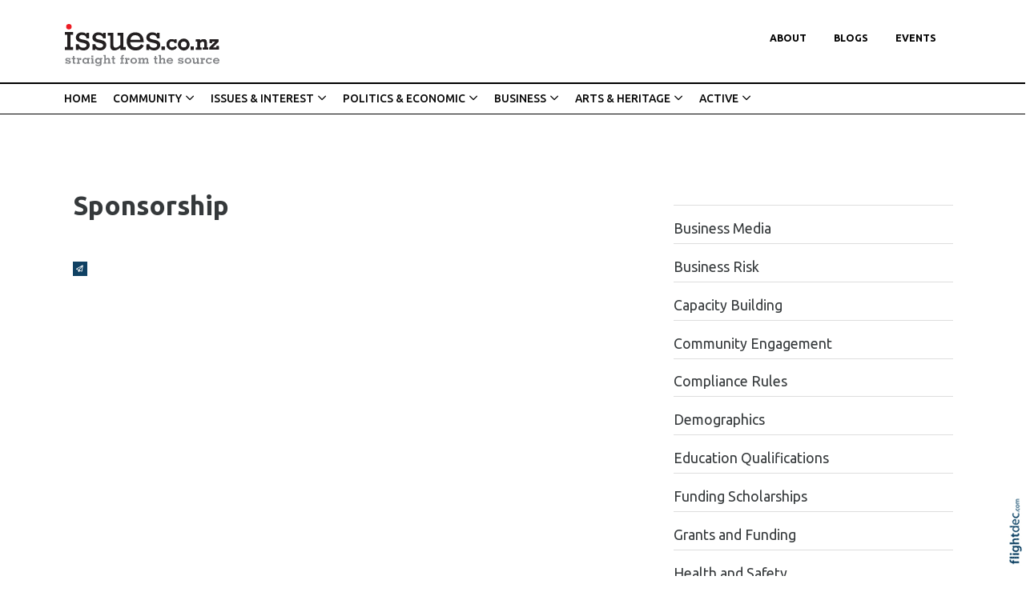

--- FILE ---
content_type: text/html; charset=UTF-8
request_url: https://issues.co.nz/Technology%20Science%20Sponsorship?src=mod-toc
body_size: 77976
content:
<!DOCTYPE html>
<html lang="en-NZ" >
<head prefix="og: http://ogp.me/ns# dcterms: http://purl.org/dc/terms/#">
    <meta charset="utf-8">
    
    <meta name="generator" content="Flightdec V2.5.0 - https://flightdec.com" />    <meta name="author" content="Flightdec" />
    <meta property="dcterms:publisher" content="Flightdec" />

	<meta name="viewport" content="width=device-width, initial-scale=1" />  <!-- make responsive -->
	<meta http-equiv="X-UA-Compatible" content="IE=edge" />  <!-- IE Compatibility modes  - use latest rendering-->

	<!-- CACHE ~ host:"issues.co.nz URI:cache/issues.co.nz/technology%20science%20sponsorship//technology%20science%20sponsorship?src=mod-toc
 Timed: 2026-01-12 20:43:57 until 2026-02-12 09:43:57 -->
<!-- secure -->
<!-- CACHE Generated in: 0.4098 seconds. -->
<!-- CACHE Loaded in [-PAGE-LOADED-]-->
                            <!-- PAGE Generated in 0.1498-->
            <!-- load flightdec js lib -->
        <script data-cookie-consent="functionality" nonce="a9dfa517d2c7588ec5e883bbc4fcb352dcfc8fd6a11cbd25cb061a2eaaaae8ac" src="/js/ver1765930663/functionsV2.js"></script>
        <script nonce="a9dfa517d2c7588ec5e883bbc4fcb352dcfc8fd6a11cbd25cb061a2eaaaae8ac" cookie-consent="strictly-necessary"> 
                                 var CDNS = {}
                    function fd_load_cdns(el) 
                    {
                        var count = parseInt(el.getAttribute("data-cdn-count"));
                        var cdn = el.getAttribute("data-cdn");
                        var s_type = el.getAttribute("data-type");

                        console.log("Failed to load:", s_type);
                        console.log("Attempting fallback for:", cdn);

                        if (CDNS[cdn] && CDNS[cdn][count]) 
                        {
                            var existingScript = document.querySelector(`[data-cdn="${cdn}"]`);

                            if (!existingScript) 
                            {
                                var newEl = document.createElement(el.tagName);
                                newEl.setAttribute(s_type, CDNS[cdn][count]);
                                newEl.setAttribute("data-cdn", cdn);
                                newEl.setAttribute("data-cdn-count", count + 1);
                                newEl.onerror = function() { fd_load_cdns(newEl); };
                                document.head.appendChild(newEl);
                                console.log("Loaded fallback:", CDNS[cdn][count]);
                            }
                            else 
                            {
                                console.log(`Script ${cdn} is already loaded.`);
                            }
                        }
                        else 
                        {
                            console.error("No more fallbacks available for", cdn);
                        }
                    }

                /* Load available alternative CDNs */ 
                                    CDNS.bootstrap_css = ["https://cdn.jsdelivr.net/npm/bootstrap@5.2.0/dist/css/bootstrap.min.css",];/* Load available alternative CDNs */ 
                                    CDNS.jquery = ["https://cdnjs.cloudflare.com/ajax/libs/jquery/3.7.1/jquery.min.js", "//cdn.jsdelivr.net/npm/jquery@3.7.1/dist/jquery.min.js",];/* Load available alternative CDNs */ 
                                    CDNS.modernizr = ["https://cdnjs.cloudflare.com/ajax/libs/modernizr/2.8.3/modernizr.js",];
 
                                </script>
<link href="https://cdnjs.cloudflare.com/ajax/libs/twitter-bootstrap/5.2.0/css/bootstrap.min.css" type="text/css" rel="stylesheet" nonce="a9dfa517d2c7588ec5e883bbc4fcb352dcfc8fd6a11cbd25cb061a2eaaaae8ac"  onerror="fd_load_cdns(this);" data-cdn="bootstrap_css" data-cdn-count="0" data-type="href"  />
<link href="//cdn.fld.nz/css/fontawesome/pro 6.4.2/css/all.min.css" type="text/css" rel="stylesheet" nonce="a9dfa517d2c7588ec5e883bbc4fcb352dcfc8fd6a11cbd25cb061a2eaaaae8ac"  onerror="fd_load_cdns(this);" data-cdn="fontawesome" data-cdn-count="0" data-type="href"  />
<link href="//cdn.fld.nz/js/jqueryui-custom/css/custom-theme/jquery-ui-1.13.0.custom.min.css" type="text/css" rel="stylesheet" nonce="a9dfa517d2c7588ec5e883bbc4fcb352dcfc8fd6a11cbd25cb061a2eaaaae8ac"  onerror="fd_load_cdns(this);" data-cdn="jqueryui_css" data-cdn-count="0" data-type="href"  />
<script nonce="a9dfa517d2c7588ec5e883bbc4fcb352dcfc8fd6a11cbd25cb061a2eaaaae8ac" id="script_jquery" src="https://ajax.googleapis.com/ajax/libs/jquery/3.7.1/jquery.min.js" cookie-consent="strictly-necessary"  onerror="fd_load_cdns(this);" data-cdn="jquery" data-cdn-count="0" data-type="src" ></script>
<script nonce="a9dfa517d2c7588ec5e883bbc4fcb352dcfc8fd6a11cbd25cb061a2eaaaae8ac" id="script_popper" src="https://cdnjs.cloudflare.com/ajax/libs/popper.js/2.11.8/umd/popper.min.js" cookie-consent="strictly-necessary"  onerror="fd_load_cdns(this);" data-cdn="popper" data-cdn-count="0" data-type="src" ></script>
<script nonce="a9dfa517d2c7588ec5e883bbc4fcb352dcfc8fd6a11cbd25cb061a2eaaaae8ac" id="script_modernizr" src="https://ajax.aspnetcdn.com/ajax/modernizr/modernizr-2.8.3.js" cookie-consent="strictly-necessary"  onerror="fd_load_cdns(this);" data-cdn="modernizr" data-cdn-count="0" data-type="src" ></script>
<script nonce="a9dfa517d2c7588ec5e883bbc4fcb352dcfc8fd6a11cbd25cb061a2eaaaae8ac" id="script_jqueryui" src="//cdn.fld.nz/js/jqueryui-custom/js/jquery-ui-1.13.0.custom.min.js" cookie-consent="strictly-necessary"  onerror="fd_load_cdns(this);" data-cdn="jqueryui" data-cdn-count="0" data-type="src" ></script>
<script nonce="a9dfa517d2c7588ec5e883bbc4fcb352dcfc8fd6a11cbd25cb061a2eaaaae8ac" cookie-consent="strictly-necessary">
                                    scriptEl = document.getElementById("script_jqueryui");
                                    
                                    if (scriptEl) 
                                    {
                                        var hookName = "jqueryui_fd_hook";

                                        /* Check if the function exists BEFORE adding it  */
                                        if (typeof window[hookName] === "function") 
                                        {
                                            if (!window.FD_LOADED_LIBS.hasOwnProperty("jqueryui"))  
                                            {
                                                window.FD_LOADED_LIBS["jQuery.ui"] = { hook: hookName, retries: 0 };
                                            }
                                        }
                                        else
                                            console.info(`no ${hookName} hook function yet?`) ;
                                            
                                        /*   Attach event listener if the script hasnt already been processed  */
                                        if (!scriptEl.hasAttribute("data-loaded")) 
                                        {
                                            document.addEventListener("DOMContentLoaded", function() 
                                                {
                                                    fd_check_and_fire("jqueryui", "jQuery.ui");
                                                });
                                            scriptEl.setAttribute("data-loaded", "true"); /* Prevent duplicate event attachment  */
                                        }
                                        else 
                                        {
                                            fd_check_and_fire("jqueryui", "jQuery.ui"); /* Call manually if script is already there  */
                                        }
                                    }
                                    
                                </script>        
        <!-- using NONCE -->
        <script data-cookie-consent="functionality" nonce="a9dfa517d2c7588ec5e883bbc4fcb352dcfc8fd6a11cbd25cb061a2eaaaae8ac">
            //<![CDATA[
            //
            /* 
            * add a listener event that can be fired from the build_cdns function
            * it will search for  functions named based on the CDN library that was loaded +  _fd_hook
            */
            document.addEventListener("DOMContentLoaded", function() 
                    {
                        var fatalPanel = document.querySelector(".fd-error-fatal")
                        if (fatalPanel && fatalPanel.offsetParent === null) 
                        {
                            document.body.appendChild(fatalPanel);
                            fatalPanel.style.position = "fixed";
                            fatalPanel.style.top = "20px";
                            fatalPanel.style.left = "20px";
                            fatalPanel.style.zIndex = "99999";
                        }
                    });

                window.fd_fire_event = function (key, retry = 0, test_lib = '')
                {
                    // Dynamically construct the function name based on the key
                    var eventFunctionName = key + '_fd_hook';

                    console.log("Checking if "+ eventFunctionName);
                    console.log(typeof window[eventFunctionName]);


                    // Check if the test library variable exists in the global scope
                    if (test_lib && typeof window[test_lib] === 'undefined')
                    {
                        console.log(`Test library "${test_lib}" not found for key: ${key}. Retrying...`);

                        // Retry after a short delay
                        setTimeout(() => 
                        {
                            fd_fire_event(key, retry, test_lib);
                        }, 300); // Adjust the retry delay as needed

                        return;
                    }

                    // Check if the hook function exists in the global scope
                    if (typeof window[eventFunctionName] === 'function')
                    {
                        console.log(`Executing event function: ${eventFunctionName}`);

                        // Call the function
                        window[eventFunctionName]();
                    }
                    else if (retry)
                    {
                        console.log(`Event function not found for key: ${key}. Retrying...`);

                        // Retry the check after a short delay
                        setTimeout(() => 
                        {
                            fd_fire_event(key, retry, test_lib);
                        }, 300); // Adjust the retry delay as needed
                    }
                }

    
            // The fallbacks if needed
             
            //]]>
        </script>
    
           
        <!-- Google Tag Manager -->
        <script data-cookie-consent="tracking" nonce="a9dfa517d2c7588ec5e883bbc4fcb352dcfc8fd6a11cbd25cb061a2eaaaae8ac">
                (function(w,d,s,l,i)
                {
                    w[l]=w[l]||[];w[l].push( { 'gtm.start': new Date().getTime(),event:'gtm.js' } );
                    var f=d.getElementsByTagName(s)[0],
                    j=d.createElement(s),dl=l!='dataLayer'?'&l='+l:'';
                    j.async=true;j.src='https://www.googletagmanager.com/gtm.js?id='+i+dl;
                    f.parentNode.insertBefore(j,f);
                })
                (window,document,'script','dataLayer','GTM-K92CLN9');
        </script>
        <!-- End Google Tag Manager -->
            
        <!--  global - All sites - Analytics  -->
        <script async src="https://www.googletagmanager.com/gtag/js?id=G-2FXRR14WBJ"  data-cookie-consent="tracking"></script>
        <script data-cookie-consent="tracking" nonce="a9dfa517d2c7588ec5e883bbc4fcb352dcfc8fd6a11cbd25cb061a2eaaaae8ac">
            /* GA trackers */
            window.dataLayer = window.dataLayer || [];
            function gtag(){dataLayer.push(arguments);}
            gtag('js', new Date());
            
            
            var o_tracker = new Object;
            o_tracker.trackers = new Object;
                        
            gtag( "config", "G-2FXRR14WBJ" );  //GLOBAL TRACKER 
            o_tracker.trackers.t1 =  "G-2FXRR14WBJ"; 
            
            			o_tracker.trackers.t2 =  "UA-912966-53"; 
			gtag("config", "UA-912966-53" );  // New page tracker2

			o_tracker.trackers.t3 =  "G-0RHRZ64F19"; 
			gtag("config", "G-0RHRZ64F19" );  // New page tracker3

			o_tracker.length = 3;
        </script>
             <!-- General site styles for Flightdec -->
    <link href="//cdn.fld.nz/css/compiled/ver1762820531/flightdec-site-styles-rem.css" type="text/css"  rel="stylesheet" />

                <title>Sponsorship</title>

			<meta property="og:site_name" content="Issues" />
            
            <meta property="og:title" content="Sponsorship" />
            <meta property="dcterms:title" content="Sponsorship" />
			
            <link rel="canonical" href="https://issues.co.nz/technology%20science%20sponsorship" />
            <meta property="og:url" content="https://issues.co.nz/technology%20science%20sponsorship" />
			
			            <meta name="keywords" content="sponsorship" />
            <meta name="description" content="Sponsorship..." />
			
            <meta property="dcterms:description" content="Sponsorship..." />
            
            <meta property="og:description" content="Sponsorship..." />
            
			 <meta name="dcterms.created" content="2015-12-10T12:16:00+13:00" />
 <meta name="dcterms.modified" content="2016-03-01T10:57:30+13:00" />
<!-- Modified: Tue, 01 Mar 2016 10:57:30 NZST -->
<!-- created: Thu, 10 Dec 2015 12:16:00 NZST  -->

<link rel="icon" href="/uploads/sites/issues/theme/images/ver1605154436/favicon.ico" sizes="32x32" /> <!-- normal .. -->
    <!-- For iPhone 6 Plus with @3× display: -->
                            <link rel="apple-touch-icon-precomposed" sizes="180x180" href="/uploads/sites/issues/theme//images/ver1605143958/apple-touch-icon-180x180-precomposed.png">
    <!-- For iPad with @2× display running iOS ≥ 7: -->
                            <link rel="apple-touch-icon-precomposed" sizes="152x152" href="/uploads/sites/issues/theme//images/ver1605143958/apple-touch-icon-152x152-precomposed.png">
    <!-- For iPad with @2× display running iOS ≤ 6: -->
                            <link rel="apple-touch-icon-precomposed" sizes="144x144" href="/uploads/sites/issues/theme//images/ver1605143958/apple-touch-icon-144x144-precomposed.png">
    <!-- For iPhone with @2× display running iOS ≥ 7: -->
                            <link rel="apple-touch-icon-precomposed" sizes="120x120"  href="/uploads/sites/issues/theme//images/ver1605143958/apple-touch-icon-120x120-precomposed.png">
    <!-- For iPhone with @2× display running iOS ≤ 6: -->
                            <link rel="apple-touch-icon-precomposed" sizes="114x114"  href="/uploads/sites/issues/theme//images/ver1605143958/apple-touch-icon-114x114-precomposed.png">
    <!-- For the iPad mini and the first- and second-generation iPad (@1× display) on iOS ≥ 7: -->
                            <link rel="apple-touch-icon-precomposed" sizes="76x76"  href="/uploads/sites/issues/theme//images/ver1605143958/apple-touch-icon-76x76-precomposed.png">
    <!-- For the iPad mini and the first- and second-generation iPad (@1× display) on iOS ≤ 6: -->
                           <link rel="apple-touch-icon-precomposed" sizes="72x72" href="/uploads/sites/issues/theme//images/ver1605143958/apple-touch-icon-72x72-precomposed.png">
    <!-- For non-Retina iPhone, iPod Touch, and Android 2.1+ devices: -->
                           <link rel="apple-touch-icon-precomposed" href="/uploads/sites/issues/theme//images/ver1605143958/apple-touch-icon-precomposed.png"><!-- 57×57px -->
<!-- Theme Details 2col-011-p.top-s.off-vfull
alias: batten
version: 2.3
designed by: flightdec.com (yvonne ward)
coded by: flightdec.com (logan hendra)
date: 10/05/2012
bootstrap: middle - 8 (750px), right 4(360px)
description: expansive panoramic top banner space ideal for a wide graphic or image.
absence of left menu allows a wide main page area but a horizontal menu limits the space available for buttons.
right column can vary on each page to show a page menu, to have lists, and/or to use as a promotional space.
 --><!-- font sizer normal, small, large --><link rel="stylesheet" type="text/css" title="font normal" media="screen" href="/uploads/sites/issues/theme/css/ver1605143957/aa.css" />
<link rel="alternate stylesheet" type="text/css" title="font smaller" media="screen" href="/uploads/sites/issues/theme/css/ver1605143957/a.css" />
<link rel="alternate stylesheet" type="text/css" title="font larger" media="screen" href="/uploads/sites/issues/theme/css/ver1605143957/aaa.css" />
<!-- style sheets for theme sites, Flightdecs --><link rel="stylesheet" type="text/css" href="/uploads/sites/issues/theme/css/ver1605143958/print.css" media="print" />
<!-- Sites general style sheet --><link rel="stylesheet" type="text/css"  media="screen" href="/uploads/sites/issues/theme/css/ver1605143958/styles.css" />
<!-- Sites general colours style sheet --><link rel="stylesheet" type="text/css" media="screen" href="/uploads/sites/issues/theme-color/ver1543438254/styles.css" />
<!-- Flightdecs general responsive style sheet and default print styles --><link rel="stylesheet" type="text/css" href="//cdn.fld.nz/css/flightdec/ver1726516292/responsive.css" media="screen">            
        <link rel="stylesheet" type="text/css" href="//cdn.fld.nz/css/flightdec/ver1763165924/print.css" media="print">

        <!-- Flightdecs module styles sheet and any injected for page -->
        <style data-cookie-consent="strictly-necessary" nonce="a9dfa517d2c7588ec5e883bbc4fcb352dcfc8fd6a11cbd25cb061a2eaaaae8ac">
            /* attach module styles table_of_contents *//*
    Document   : styles
    Created on : 31/05/2012, 4:49:53 PM
    Author     : Logan
    Description:
        Purpose of the stylesheet follows.
*/

.mod-toc-date {  font-size:0.9em; padding-top:1em; }
.modules-holder .mod-toc-date { float:right; }

.mod-toc-desc {}

.modules-holder .mod-toc-title  { float:right; }

.mod-content-item { border-top:1px solid #dedede;}

.mod-toc-rh .mod-toc-title { float:none; }
.mod-toc-rh .mod-content-item { font-size:0.9em; }

.toc-image { width:100px; float:left; margin-right:10px; }        </style>
        
                        <style nonce="a9dfa517d2c7588ec5e883bbc4fcb352dcfc8fd6a11cbd25cb061a2eaaaae8ac">
                    <!--
                    /*
    Document   : responsive.css
    Created on : Aug 29, 2013, 12:34:18 PM
    Author     : Logan
    Description: Create generic responsive styles for cross site purposes
*/


img.bordered { border:1px solid black; }
.small { line-height: 1em; font-size:0.9em; }

.pad-left { padding-left:10px; }
.pad-right { padding-right:10px;}
.pad-top { padding-top:10px; }
.pad-bottom { padding-bottom:10px; }
.pad-all { padding:10px; }

.img-fluid {}
.img-responsive {}
.iframe-responsive {}
.video-responsive {}
.col-xs-12 {}
.hidden-xs {}
.hidden-sm {}
.hidden-md {}
.hidden-lg {}
.visible-xs {}
.visible-sm {}
.visible-md {}
.visible-lg {}

/*ignore icons */
a.ignore-icon { }

                            /********** modules styles ***********/
                            /* attach module styles table_of_contents *//*
    Document   : styles
    Created on : 31/05/2012, 4:49:53 PM
    Author     : Logan
    Description:
        Purpose of the stylesheet follows.
*/

.mod-toc-date {  font-size:0.9em; padding-top:1em; }
.modules-holder .mod-toc-date { float:right; }

.mod-toc-desc {}

.modules-holder .mod-toc-title  { float:right; }

.mod-content-item { border-top:1px solid #dedede;}

.mod-toc-rh .mod-toc-title { float:none; }
.mod-toc-rh .mod-content-item { font-size:0.9em; }

.toc-image { width:100px; float:left; margin-right:10px; }
                            /*********** custom site styles *********/
                                        -->
                         </style> 
                         <style nonce="a9dfa517d2c7588ec5e883bbc4fcb352dcfc8fd6a11cbd25cb061a2eaaaae8ac" >
                         #tinymce { background-color: #fff; }
.ui-widget-overlay {     background-color: #fff;     }
body { background-color:#fff; font-family: 'Ubuntu', sans-serif; }
header .container { background-color: transparent; }
header.top-header  {background-color: #fff; padding-top: 30px; }

.navbar { padding: 0rem;  }
nav .container { padding-left: 0px; }
.primary-menu .menu, .primary-menu .menu a,  .primary-menu .menu a  { background-image: none; background-color:#fff; }
.primary-menu, .small-hidden-menu ul li, .menu li li a  
{ background-image: none;  margin-left: 0px; margin-right: 0px; background-color: #fff; text-transform:uppercase;  font-weight: 700;}
.primary-menu-item ul a, .primary-menu-item ul a:visited,  .primary-menu-item ul a:hover,  .primary-menu-item ul a.active { color:#000; }
.primary-menu-item ul {   position: absolute;     z-index: 999;     padding-left: 10px;     background-color:#fff; }
  .primary-menu,  .menu li li a  { color:#000; background-color: transparent; text-transform:uppercase;  margin: 0px;}
    .primary-menu a, .primary-menu a:visited { color:#000; background-image: none; padding-left: 17px; padding-right: 17px; font-size: 0.8em;}
    .menu a:hover,  .menu a.active { color:#aa1a1a; background-image: none; }

.secondary-menu { margin: 0px 0px; background-image: none; border-top: 2px solid #000;     border-bottom: 1px solid #000; font-size: 0.9em;}
.secondary-menu a, .secondary-menu a:hover, .secondary-menu a:active  { background-image: none; font-weight: 500;}


/* Child menus */
.primary-menu-item ul a { font-weight: 500; }
.primary-menu-item ul a:hover, .primary-menu-item ul a.active { color:#aa1a1a; }
.secondary-menu ul ul { background-color: #fff; padding-left: 15px;}
.menu li li {    float: none; }
.menu li li a  { font-weight: 500; padding: 9px 10px 9px 0px; }
.primary-menu-item ul {  position: absolute;  z-index: 999; }
.menu li > a:after {  font-family: "Font Awesome 5 Pro"; content: " \f107"; } 
.menu li > a:only-child:after { content: ''; }

.primary-menu .menu li li a, #footer ul.menu .details-slide .primary-menu-item { border-bottom: solid 0px #fff; background-color: #fff;  color:#000;}
.menu .details-slide.opened {   background-color: #fff; border: 1px solid #cecdcd;}
.menu .details-slide.opened ul.details-slide {   margin-left: 100px; width: max-content;}
.secondary-menu ul ul li { padding-left: 0px;     font-size: 0.9em; }

/*mobile menu hamburger*/
a.open-menu.details-opener.xs-opener { color: #000; padding: 10px 10px 7px 10px; }
a.open-menu.details-opener.xs-opener:hover { color: #a53c46;  }
.fa-bars:before { font-size: 1.8rem; }
.small-hidden-menu .xs-opener {border: none; background-color: #fff;    margin-top: 30px; margin-right: 20px; padding: 10px;    }

/*mobile menu*/
.small-hidden-menu .details-slide.menu { background-color: transparent; right: 10px; left: unset; width: 60%;  margin-top: 130px; }
.small-hidden-menu .details-slide.opened {     border-bottom: 1px #cecdcd solid; }
.small-hidden-menu ul li { background-color: #fff;  text-align: left;  }
.small-hidden-menu ul li > a:after  { display: none; }
.small-hidden-menu  li { line-height: 1em; }

#main-content {  background-color: #fff;    background-image: none;}
#middle-panel { margin-bottom: 30px;    margin-top: 30px; }
   @media screen and (max-width: 600px) { #middle-panel  {  margin-bottom: 10px; }}
#right-panel  {  margin-bottom: 30px; }
   @media screen and (max-width: 600px) { #right-panel  {  margin-top: 10px; }}
#content-top { padding-right: 25px;    padding-left: 25px; margin-top: 50px; width:100%; }
#content-extra img, #content-bottom  img { width:100%; }
@media screen and (max-width: 600px) {  #content-top, #content-bottom {  padding-left: 15px; padding-right: 15px; }}

#textpanel { border-right-style:solid; border-width:1px; border-color:#979797; }

p { color: #272525; font-size: 1.1em; line-height: 1.8; margin-bottom: 1.5rem; }
ul li, ol li  { color: #272525; font-size: 1.1em; line-height: 1.4;  margin-bottom: 0.7em; }
.intro { font-size: 1.3em; margin-top: 1em; margin-bottom: 1em; }
.box ol, .box ul { margin: 6px 10px 0 10px;     padding-left: 20px; }

h1 { font-size:2.4em; color:#35393b; font-weight:700; margin-bottom:0.5em; line-height: 1.4;}
h1 a, h1 a:visited { color:#35393b; }
h2 { font-size:1.7em; color:#000; font-weight:500; margin-bottom:0.5em; padding-top:0.8em; line-height: 1.4;} 
h2 a, h2 a:visited { color:#000; }
h3 { font-size:1.5em; color:#35393b; font-weight:700; margin-bottom:0.4em; line-height: 1.5;}
h3 a, h3 a:visited { color:#35393b; }
h4 { font-size:1.4em; color:#35393b; font-weight:500; margin-bottom:0.4em;     padding-top: 1.2rem; line-height: 1.35;}
h4 a, h4 a:visited { color:#35393b; }
h5 { font-size:1.2em; color:#000; font-weight:700; margin-bottom:0.6em; line-height: 1.4;}
h5 a, h5 a:visited { color:#000; }
h6 { font-size:1.1em; color:#000; font-weight:500; margin-bottom:0.4em; margin-top: 0.8em; line-height: 1.4;}
h6 a, h6 a:visited { color:#000; }

a:hover, h1 a:hover, h2 a:hover,  h3 a:hover,  h4 a:hover,  h5 a:hover,  h6 a:hover, strong a:hover { text-decoration:none; color:#0381cc; }

.top-header a img { padding-bottom:20px; }
.top-header a img:hover { opacity: 1; }
a img:hover { opacity: 0.7; filter: alpha(opacity=70); }

a { color: #296cb3; text-decoration:none; }
legend { font-size:1.2em; color: #036476; background-color:transparent;}
dt label { color: #4b5d61; }
.small { font-size: 1em; line-height: 140%;}
.highlight { color:#F00; }
strong {color: inherit;}
a strong, a strong:visited { color: #428bca; }
a strong:hover { color: #0a8de9; }

/*INDEX*/
.content-header {     margin-bottom: 10px; }
.broadcast-module-name { margin-top: 0px; }
article a { text-decoration:none; }
article a p, #fd-content-broadcast p { line-height: 1.9;     font-size: 1.05rem;}
article h3, .content-header h4 { letter-spacing: -0.025rem; }
.signature-image {     margin-top: 5px; width:100px; }
.read-more:hover { color:#296cb3;}
.mod-index-divider { padding-bottom: 15px;}

/*Signup FORM*/
 .form-inline .form-control    {margin-bottom: 5px; }
  @media (max-width: 768px) { form.form-inline .btn.green {    margin-top: 0px;     margin-left: 13px;}}
  @media (max-width: 768px) { #mod-form.form-inline.prevent-enabled fieldset {        margin-bottom: 0px;}}


/*CLASESS*/
.background { color: #fff; padding: 0px 13px 5px 13px; background-color: #000;  text-align: center; display:block; margin-top: 0em; margin-bottom: 0em; line-height: 1;}
.background a, .background a:visited   { color: #fff; text-decoration:none;}
.background a:hover  { color:#d9dada; }

.grey-rule { border-bottom: 2px solid #aaaea7; padding: 10px 0px; margin-bottom: 20px;  }
.grey-rule a, .grey-rule a:visited   { text-decoration:none; }
.grey-rule a:hover { color:#0392eb; text-decoration:none;}
.background.grey-rule { margin-bottom: 0px; }

.caption { line-height:1.4; font-size:0.9em; }
.paddingnone { padding-bottom: 0px; margin-bottom: 0px; margin-top: 0px; padding-top: 0px; }
blockquote {      font-weight: 700;     font-size: 1.7rem;     margin: 0.5em 0 1.5em 0;     padding-left: 20px;     border-left: 4px solid #ed1d24; }
blockquote p {  font-size:1.7rem; }

.button1 { color: #01447f; font-weight: 800; font-size:1.8em; letter-spacing: 0.15em; text-transform:uppercase; line-height: 130%; border-bottom: 1px solid #000; padding-bottom: 0px; margin-bottom: 0px; font-family: 'open sans', sans-serif; text-align: center;}
.button1 a, .button1 a:visited   { text-decoration:none; }
.button1 a:hover { color:#0392eb; text-decoration:none;}

.button2 { color: #aa1a1a; font-weight: 700; font-size:1.3em; letter-spacing: 0.15em; text-transform:uppercase; line-height: 130%;border-bottom: 1px solid #000; padding-bottom: 0px; margin-bottom: 0px; font-family: 'open sans', sans-serif; text-align: center;}
.button2 a, .button2 a:visited   { text-decoration:none; }
.button2 a:hover { color:#0392eb; text-decoration:none;}

.button3 { font-weight: 600; font-size:1.2em; letter-spacing: 0.02em;  line-height: 130%; margin-bottom: 20px; font-family: 'open sans', sans-serif; text-align: center; border-top: 1px solid #000; border-bottom: 1px solid #000; background-color: #e0eaec; padding: 5px; width: 100%; display:block; }
.button3 a, .button3 a:visited   { text-decoration:none; }
.button3 a:hover { color:#0392eb; text-decoration:none;}

.buttonsub { font-weight: 600; font-size:1.2em; letter-spacing: 0.02em;  line-height: 130%; margin-bottom: 20px; font-family: 'open sans', sans-serif; text-align: center;}
.buttonsub a, .buttonsub a:visited   { text-decoration:none; }
.buttonsub a:hover { color:#0392eb; text-decoration:none;}

.rule-red { border-bottom: 3px solid #d64242; padding-bottom: 10px; margin-bottom: 30px;}
.rule-red a, .rule-red a:visited   { text-decoration:none; }
.rule-red a:hover { color:#0392eb; text-decoration:none;}

.red-text, .red-text a, .red-text:visited  {color: #fd3a3a;}

select { margin-bottom: 10px; }
.mod-toc-title {  font-weight:normal; }
.mod-index-divider { margin: 30px 0px 5px; }

.adserver-ad { margin:10px 0px; text-align:center; padding-left:30px; padding-right:20px;}
#u_0_0 { padding-left:30px; padding-right:20px; }

/* CARDS*/
.card { border: none; margin-right: 15px; background-color: transparent;  width: 17rem; height: 20rem; }
     @media screen and (max-width: 768px) { .card  { width:22rem; }}
      @media screen and (max-width: 576px) { .card  { width:20rem; padding-right: 0px; margin-right: 0px; }}
.card.card-theme .card-body   {padding: 1rem 0rem 0rem 0rem;     height: 100px; margin-bottom: 1rem;}
.card.card-theme .signature-image { object-fit: cover; max-height: 11rem;}
h5.card-title { font-size: 1.5em;   font-weight: 700;  line-height: 1.4; margin-bottom: .5rem; }
h5.card-title a {     color: #625f5f; }
h5.card-title a:hover { color:#c40e06; }
.card-body a { text-decoration: none; }
.card-theme p.card-text { display:none; }


/*Site Buttons*/
#h2-error .btn.green { border: solid; border-radius: 60px; background-color: #028553;}
.btn {     border-radius: 0px; }
.btn.green {      color: #27807c;    border: 2px solid #27807c;  background-color: #fff; }
.btn.green:hover, .btn.green:active {background-color: #27807c; border: 2px solid #27807c; }

.btn.blue {  color: #0381cc;  border: 2px solid #0381cc; background-color: #fff;  }

#event-search-calendar td.day.new-day.active.selected {     background-color: #f7b61f; }

/* Event Search -  search words*/
#calForm input.form-control, #filter.form-control {    margin-bottom: 0rem; }
#calForm fieldset {  padding-left: 0px;   margin-bottom: 0px; }
.search-words {     border-bottom: 1px solid #babbbb;     padding-bottom: 10px;     margin-bottom: 50px; }
.search-words .btn {     font-weight: 500;     color: #636466; }
.search-words .btn:hover, .search-words .btn:focus {     color: #059c3c; }
/* for bootstrap 5 only */
.search-words .btn:hover, .search-words .btn:focus {  border: 1px solid #059c3c;   }

/* Event tabs and dropdowns */
#event-details .event-dates .dropdown.active a, #event-details .event-dates .dropdown.active .dropdown-menu .active a, 
#event-details .event-dates .active a  {     background-color: #fff; }
.dropdown-menu.show {     padding: 5px;     width: 170px; }
ul .dropdown-menu.show li {     line-height: 1.25; }

.bootstrap-modal-btn:hover { color: #428bca; }
.bootstrap-modal-btn:before { color: #084c71; font-family: FontAwesome, sans-serif; content: "\f055"; margin-right: 5px; font-size: .9em; }

a.btn.broadcast-ignore { width: inherit;}
#modules-holder ol { margin-left: 5px;}

.details-opener.opened h1:before, .details-opener.opened h2:before, .details-opener.opened h3:before, .details-opener.opened h4:before, .details-opener.opened h5:before, .details-opener.opened h6:before, .details-opener.opened p:before { color: #028553; font-family: "Font Awesome 5 Pro"; content: "\f056"; margin-right: 5px;    font-size: 17px;}
.details-opener h1:before, .details-opener h2:before, .details-opener h3:before, .details-opener h4:before, .details-opener h5:before, .details-opener h6:before, .details-opener p:before { color: #095a8c; font-family: "Font Awesome 5 Pro"; content: "\f055"; margin-right: 5px;    font-size: 17px;}
.details-slide.opened    { border-bottom: 2px #0492a4 solid;    margin-bottom: 40px; }
.small-hidden-menu .details-slide.opened    { border-bottom: 0px #fff solid; }

.map-responsive {  overflow:hidden;  padding-bottom:56.25%; position:relative; height:0;  }
.map-responsive iframe {  left:0;  top:0; height:100%; width:100%;  position:absolute;  }

.rating_text {     float: right;     text-align: right;     font-size: 0.8em;     text-transform: uppercase;     font-weight: 600; }

/* ALERTS */
.event-expired.alert.alert-danger.alert-dismissable p { margin-bottom: 0em; color: #b38899; }
.event-expired.alert.alert-danger.alert-dismissable .far.fa-exclamation-triangle { display:none; } 
.alert-danger {     --bs-alert-color: #842029;     --bs-alert-bg: #dbced3;     --bs-alert-border-color: #dbced3;     border-radius: 0;     padding: 5px; }
.event-expired.alert.alert-danger.alert-dismissable button.close {     border: none;     background-color: #dbced3; float: right;     border: solid #cf95ac 1px;     border-radius: 40px;     color: #cf95ac; }

#footer, #footer .container { background-color: #080808; }
#footer { padding-top: 10px; padding-bottom: 300px; }
#footer p, #footer a { color: #fff; }
#footer a {     padding: 0px 10px ;}
 #footer a:hover { color:#f73737; text-decoration:none; background-color:  #080808;}
  #footer a.active { color:#f73737; background-color:  #080808;}
#footer ul.menu { padding-left: 0px; }
@media print { header, header *, #comment-form-hide-btn, #right-panel    { display: none !important; } }

.mod-related .no-image { display:none; }
                            /*********** custom file styles *********/
                            

                            /******** custom page styles **************/
                                        </style> 
            <!--[if IE]><link rel="stylesheet" type="text/css" href="/uploads/sites/issues/theme/css/ver1605143958/ie_only.css" media="screen" /><![endif]-->
<!--[if lte IE 6]> <link rel="stylesheet" type="text/css" href="/uploads/sites/issues/theme/css/ver1605143958/ie6.css" media="screen" /><![endif]-->
<!--[if IE 7]><link rel="stylesheet" type="text/css" href="/uploads/sites/issues/theme/css/ver1605143958/ie7.css" media="screen" /><![endif]-->
		<script data-cookie-consent="strictly-necessary" src="/js/respond/respond.min.js"></script>

				<!-- Respond.js proxy on external server -->
		<link href="https://netdna.bootstrapcdn.com/respond-proxy.html" id="respond-proxy" rel="respond-proxy" />

		<!-- Respond.js redirect location on local server -->
		<link href="/js/respond/cross-domain/respond.proxy.gif" id="respond-redirect" rel="respond-redirect" />
		
		<!--[if lt IE 9]>
			<script data-cookie-consent="strictly-necessary" src="https://cdnjs.cloudflare.com/ajax/libs/html5shiv/3.7.2/html5shiv.min.js"></script>
		<![endif]--> 
        <!-- start the template --><meta name="google-site-verification" content="wpSRhidMor30Xz-0UW_EQh2Mas-kcd2qN6Ti1rq8JeU" />
<link href="https://fonts.googleapis.com/css2?family=Ubuntu:wght@300;400;500;700&display=swap" rel="stylesheet">
<script type='text/javascript' src='https://platform-api.sharethis.com/js/sharethis.js#property=648a68dabc4937001297eddc&product=sop' async='async'></script>
</head>

<body id='top' class='bs4'>
<div id="skiptocontent"><a href="#content"  >skip to main content</a></div> 

<header class="top-header">
    <div class="container">
        <div class="row">

            <div class="col-xs-12 col-sm-6 ">
                <a href="https://issues.co.nz" class="banner-image"><img src="/uploads/sites/issues/theme/images/ISS_Logo.svg" alt="Site banner" class='img-fluid'/></a>
            </div>

            <div class="col-sm-6" >

<nav class='row hidden-print '>
    <div class='col-12 d-none d-sm-block primary-menu' >
        <div class="container">
            <div class='navbar navbar-expand' style="float: right;">
                <ul class="menu nav navbar-nav" >
                    <li class="nav-4640  secondary-menu-item"><a href="/about" class=" secondary-menu-item" >About</a></li> <li class="nav-1747  secondary-menu-item"><a href="/blogs" class=" secondary-menu-item" >Blogs</a></li> <li class="nav-3795  secondary-menu-item"><a href="/events" class=" secondary-menu-item" >Events</a></li> 
                </ul>
                <div id="comment_nav"></div>
                <div class="spacer-0"> </div>
            </div>
        </div>
    </div>

    <div class='d-block d-sm-none small-hidden-menu' >
        <div class='primary-menu visible-xs-block  small-hidden-menu'>
            <a class="open-menu details-opener xs-opener" href="#" ><i class="far fa-bars icon-list"></i></a>
               <ul class="  details-slide menu hidden" >
                <li class="nav-4640  secondary-menu-item"><a href="/about" class=" secondary-menu-item" >About</a></li> <li class="nav-1747  secondary-menu-item"><a href="/blogs" class=" secondary-menu-item" >Blogs</a></li> <li class="nav-3795  secondary-menu-item"><a href="/events" class=" secondary-menu-item" >Events</a></li> 
		<li style="border-bottom: 2px solid #aa1a1a">  </li>
		<li class="nav-1748  primary-menu-item"><a href="/home" class=" primary-menu-item" >HOME</a></li> <li class=" primary-menu-item nav-69091" data-pageID="69091">
    <a class="details-opener  primary-menu-item" href="#slide_69091">COMMUNITY</a>
    <ul class="details-slide slider-69091 hidden"><li class="nav-1749  primary-menu-item"><a href="/community-menu/community-%26-people" class=" primary-menu-item" >Community &amp; People</a></li> <li class="nav-73538  primary-menu-item"><a href="/community-menu/town-%26-city" class=" primary-menu-item" >Town &amp; City</a></li> <li class="nav-15591  primary-menu-item"><a href="/community-menu/community-maori" class=" primary-menu-item" >Maori</a></li> <li class="nav-19226  primary-menu-item"><a href="/community-menu/multicultural" class=" primary-menu-item" >Multicultural</a></li> <li class="nav-19413  primary-menu-item"><a href="/community-menu/community%20pasifika" class=" primary-menu-item" >Pasifika</a></li> 
                    </ul>
                    <div class="spacer-0">&nbsp;</div>
                </li>
                <li class=" primary-menu-item nav-69158" data-pageID="69158">
    <a class="details-opener  primary-menu-item" href="#slide_69158">ISSUES &amp; INTEREST</a>
    <ul class="details-slide slider-69158 hidden"><li class="nav-1680  primary-menu-item"><a href="/issues-%26-interest/education" class=" primary-menu-item" >Education</a></li> <li class="nav-1852  primary-menu-item"><a href="/issues-%26-interest/health" class=" primary-menu-item" >Health</a></li> <li class="nav-1751  primary-menu-item"><a href="/issues-%26-interest/eco-environment" class=" primary-menu-item" >Eco Environment</a></li> <li class="nav-1755  primary-menu-item"><a href="/issues-%26-interest/technology-%26-science" class=" primary-menu-item" >Technology &amp; Science</a></li> <li class="nav-20527  primary-menu-item"><a href="/issues-%26-interest/disability" class=" primary-menu-item" >Disability</a></li> <li class="nav-2755  primary-menu-item"><a href="/issues-%26-interest/workplace-%26-employment" class=" primary-menu-item" >Workplace &amp; Employment</a></li> <li class="nav-72938  primary-menu-item"><a href="/issues-%26-interest/personal-development" class=" primary-menu-item" >Personal Development</a></li> <li class="nav-1985  primary-menu-item"><a href="/issues-%26-interest/giving-%26-philanthropy" class=" primary-menu-item" >Giving &amp; Philanthropy</a></li> <li class="nav-1865  primary-menu-item"><a href="/issues-%26-interest/international" class=" primary-menu-item" >International</a></li> <li class="nav-27068  primary-menu-item"><a href="/issues-%26-interest/social%20%26%20frivolous" class=" primary-menu-item" >SOCIAL &amp; FRIVOLOUS</a></li> 
                    </ul>
                    <div class="spacer-0">&nbsp;</div>
                </li>
                <li class=" primary-menu-item nav-69159" data-pageID="69159">
    <a class="details-opener  primary-menu-item" href="#slide_69159">POLITICS &amp; ECONOMIC</a>
    <ul class="details-slide slider-69159 hidden"><li class="nav-1750  primary-menu-item"><a href="/politics-%26-economic/nz%20political" class=" primary-menu-item" >NZ POLITICAL</a></li> <li class="nav-1858  primary-menu-item"><a href="/politics-%26-economic/local%20political" class=" primary-menu-item" >LOCAL POLITICAL</a></li> <li class="nav-72933  primary-menu-item"><a href="/politics-%26-economic/community-%26-economic-development" class=" primary-menu-item" >Community &amp; Economic Development</a></li> <li class="nav-1862  primary-menu-item"><a href="/politics-%26-economic/nz%20economy" class=" primary-menu-item" >NZ ECONOMY</a></li> 
                    </ul>
                    <div class="spacer-0">&nbsp;</div>
                </li>
                <li class=" primary-menu-item nav-69160" data-pageID="69160">
    <a class="details-opener  primary-menu-item" href="#slide_69160">BUSINESS</a>
    <ul class="details-slide slider-69160 hidden"><li class="nav-1754  primary-menu-item"><a href="/business-menu/business" class=" primary-menu-item" >BUSINESS</a></li> <li class="nav-1860  primary-menu-item"><a href="/business-menu/agriculture" class=" primary-menu-item" >AGRICULTURE</a></li> <li class="nav-19640  primary-menu-item"><a href="/business-menu/money%20investment%20insurance" class=" primary-menu-item" >MONEY INVESTMENT &amp; INSURANCE</a></li> <li class="nav-1864  primary-menu-item"><a href="/business-menu/export%20%26%20trade" class=" primary-menu-item" >EXPORT &amp; TRADE</a></li> <li class="nav-1859  primary-menu-item"><a href="/business-menu/domestic%20consumer" class=" primary-menu-item" >DOMESTIC / CONSUMER</a></li> <li class="nav-1863  primary-menu-item"><a href="/business-menu/services" class=" primary-menu-item" >SERVICES</a></li> 
                    </ul>
                    <div class="spacer-0">&nbsp;</div>
                </li>
                <li class=" primary-menu-item nav-69161" data-pageID="69161">
    <a class="details-opener  primary-menu-item" href="#slide_69161">ARTS &amp; HERITAGE</a>
    <ul class="details-slide slider-69161 hidden"><li class="nav-1757  primary-menu-item"><a href="/arts-%26-heritage-menu/arts%20%26%20entertainment" class=" primary-menu-item" >ARTS &amp; ENTERTAINMENT</a></li> <li class="nav-3970  primary-menu-item"><a href="/arts-%26-heritage-menu/culture%20%26%20heritage" class=" primary-menu-item" >CULTURE &amp; HERITAGE</a></li> 
                    </ul>
                    <div class="spacer-0">&nbsp;</div>
                </li>
                <li class=" primary-menu-item nav-69162" data-pageID="69162">
    <a class="details-opener  primary-menu-item" href="#slide_69162">ACTIVE</a>
    <ul class="details-slide slider-69162 hidden"><li class="nav-1756  primary-menu-item"><a href="/active-menu/sport" class=" primary-menu-item" >Sport</a></li> <li class="nav-72932  primary-menu-item"><a href="/active-menu/active-recreation" class=" primary-menu-item" >Active Recreation</a></li> 
                    </ul>
                    <div class="spacer-0">&nbsp;</div>
                </li>
                
		<li style="border-bottom: 2px solid #aa1a1a">  </li>
               </ul>
            <div class="spacer-0"> </div>
        </div>
    </div>
</nav>
            </div> <!--  end col-6  -->
        </div> <!--  end row  -->
    </div> <!--  end container  -->


</header>


<nav class='row hidden-print '>
        <div class='col-12 d-none d-sm-block secondary-menu '>
        <div class='container navbar navbar-expand'>
            <ul class="menu nav navbar-nav" >
                <li class="nav-1748  primary-menu-item"><a href="/home" class=" primary-menu-item" >HOME</a></li> <li class=" primary-menu-item nav-69091" data-pageID="69091">
    <a class="details-opener  primary-menu-item" href="#slide_69091">COMMUNITY</a>
    <ul class="details-slide slider-69091 hidden"><li class="nav-1749  primary-menu-item"><a href="/community-menu/community-%26-people" class=" primary-menu-item" >Community &amp; People</a></li> <li class="nav-73538  primary-menu-item"><a href="/community-menu/town-%26-city" class=" primary-menu-item" >Town &amp; City</a></li> <li class="nav-15591  primary-menu-item"><a href="/community-menu/community-maori" class=" primary-menu-item" >Maori</a></li> <li class="nav-19226  primary-menu-item"><a href="/community-menu/multicultural" class=" primary-menu-item" >Multicultural</a></li> <li class="nav-19413  primary-menu-item"><a href="/community-menu/community%20pasifika" class=" primary-menu-item" >Pasifika</a></li> 
                    </ul>
                    <div class="spacer-0">&nbsp;</div>
                </li>
                <li class=" primary-menu-item nav-69158" data-pageID="69158">
    <a class="details-opener  primary-menu-item" href="#slide_69158">ISSUES &amp; INTEREST</a>
    <ul class="details-slide slider-69158 hidden"><li class="nav-1680  primary-menu-item"><a href="/issues-%26-interest/education" class=" primary-menu-item" >Education</a></li> <li class="nav-1852  primary-menu-item"><a href="/issues-%26-interest/health" class=" primary-menu-item" >Health</a></li> <li class="nav-1751  primary-menu-item"><a href="/issues-%26-interest/eco-environment" class=" primary-menu-item" >Eco Environment</a></li> <li class="nav-1755  primary-menu-item"><a href="/issues-%26-interest/technology-%26-science" class=" primary-menu-item" >Technology &amp; Science</a></li> <li class="nav-20527  primary-menu-item"><a href="/issues-%26-interest/disability" class=" primary-menu-item" >Disability</a></li> <li class="nav-2755  primary-menu-item"><a href="/issues-%26-interest/workplace-%26-employment" class=" primary-menu-item" >Workplace &amp; Employment</a></li> <li class="nav-72938  primary-menu-item"><a href="/issues-%26-interest/personal-development" class=" primary-menu-item" >Personal Development</a></li> <li class="nav-1985  primary-menu-item"><a href="/issues-%26-interest/giving-%26-philanthropy" class=" primary-menu-item" >Giving &amp; Philanthropy</a></li> <li class="nav-1865  primary-menu-item"><a href="/issues-%26-interest/international" class=" primary-menu-item" >International</a></li> <li class="nav-27068  primary-menu-item"><a href="/issues-%26-interest/social%20%26%20frivolous" class=" primary-menu-item" >SOCIAL &amp; FRIVOLOUS</a></li> 
                    </ul>
                    <div class="spacer-0">&nbsp;</div>
                </li>
                <li class=" primary-menu-item nav-69159" data-pageID="69159">
    <a class="details-opener  primary-menu-item" href="#slide_69159">POLITICS &amp; ECONOMIC</a>
    <ul class="details-slide slider-69159 hidden"><li class="nav-1750  primary-menu-item"><a href="/politics-%26-economic/nz%20political" class=" primary-menu-item" >NZ POLITICAL</a></li> <li class="nav-1858  primary-menu-item"><a href="/politics-%26-economic/local%20political" class=" primary-menu-item" >LOCAL POLITICAL</a></li> <li class="nav-72933  primary-menu-item"><a href="/politics-%26-economic/community-%26-economic-development" class=" primary-menu-item" >Community &amp; Economic Development</a></li> <li class="nav-1862  primary-menu-item"><a href="/politics-%26-economic/nz%20economy" class=" primary-menu-item" >NZ ECONOMY</a></li> 
                    </ul>
                    <div class="spacer-0">&nbsp;</div>
                </li>
                <li class=" primary-menu-item nav-69160" data-pageID="69160">
    <a class="details-opener  primary-menu-item" href="#slide_69160">BUSINESS</a>
    <ul class="details-slide slider-69160 hidden"><li class="nav-1754  primary-menu-item"><a href="/business-menu/business" class=" primary-menu-item" >BUSINESS</a></li> <li class="nav-1860  primary-menu-item"><a href="/business-menu/agriculture" class=" primary-menu-item" >AGRICULTURE</a></li> <li class="nav-19640  primary-menu-item"><a href="/business-menu/money%20investment%20insurance" class=" primary-menu-item" >MONEY INVESTMENT &amp; INSURANCE</a></li> <li class="nav-1864  primary-menu-item"><a href="/business-menu/export%20%26%20trade" class=" primary-menu-item" >EXPORT &amp; TRADE</a></li> <li class="nav-1859  primary-menu-item"><a href="/business-menu/domestic%20consumer" class=" primary-menu-item" >DOMESTIC / CONSUMER</a></li> <li class="nav-1863  primary-menu-item"><a href="/business-menu/services" class=" primary-menu-item" >SERVICES</a></li> 
                    </ul>
                    <div class="spacer-0">&nbsp;</div>
                </li>
                <li class=" primary-menu-item nav-69161" data-pageID="69161">
    <a class="details-opener  primary-menu-item" href="#slide_69161">ARTS &amp; HERITAGE</a>
    <ul class="details-slide slider-69161 hidden"><li class="nav-1757  primary-menu-item"><a href="/arts-%26-heritage-menu/arts%20%26%20entertainment" class=" primary-menu-item" >ARTS &amp; ENTERTAINMENT</a></li> <li class="nav-3970  primary-menu-item"><a href="/arts-%26-heritage-menu/culture%20%26%20heritage" class=" primary-menu-item" >CULTURE &amp; HERITAGE</a></li> 
                    </ul>
                    <div class="spacer-0">&nbsp;</div>
                </li>
                <li class=" primary-menu-item nav-69162" data-pageID="69162">
    <a class="details-opener  primary-menu-item" href="#slide_69162">ACTIVE</a>
    <ul class="details-slide slider-69162 hidden"><li class="nav-1756  primary-menu-item"><a href="/active-menu/sport" class=" primary-menu-item" >Sport</a></li> <li class="nav-72932  primary-menu-item"><a href="/active-menu/active-recreation" class=" primary-menu-item" >Active Recreation</a></li> 
                    </ul>
                    <div class="spacer-0">&nbsp;</div>
                </li>
                
            </ul>
            <div class="spacer-0"> </div>
        </div>
    </div>
</nav>


<div id='main-content'>
<div  id="content-extra"> <div data-section="extra" class="fd-section"  data-editable_num="0"  nonce="a9dfa517d2c7588ec5e883bbc4fcb352dcfc8fd6a11cbd25cb061a2eaaaae8ac"></div> </div> 
    <div class="container" >
<div class="row">
          <div  id="content-top" > <div data-section="top" class="fd-section" data-editable_num="0" nonce="a9dfa517d2c7588ec5e883bbc4fcb352dcfc8fd6a11cbd25cb061a2eaaaae8ac"></div>  </div>
 </div>
        <div class='row'>
            <div class='col-12 col-sm-8 ' >
                <div id="middle-panel">
                    <div id="content">
     <main><div id="sub-content" class="fd-section content-16950  mod-18" data-section="main"  data-editable_num="0" ><h1>Sponsorship</h1><div class="spacer-0">&nbsp;</div><div class="load_broadcasts broadcasts-16950" data-from="16950" data-page-name="//issues.co.nz/Technology Science Sponsorship" id="fd-content-broadcast"><div class="loading-spinner icon-spin"><i class="far fa-spinner fa-pulse"> </i></div></div><!-- Button trigger modal -->
        <button class="btn btn-primary btn-lg broadcast-toggle-modal " data-bs-toggle="modal" data-bs-target="#broadcast-rules-modal">
            <span class="sr-only">Broadcasts Modal</span>
            <i class="far fa-paper-plane"> </i>
        </button>                <div class="modal fade bs5" tabindex="-1" role="dialog" id="broadcast-rules-modal" aria-labelledby="broadcast-rules-modal-title" aria-hidden="true">
                <div class="modal-dialog">
                  <div class="modal-content">
                    <div class="modal-header">
                      <h1 class="modal-title" tabindex="-1" id="broadcast-rules-modal-title">Broadcast Rules</h1>
                      <button type="button" class="btn-close red" data-bs-dismiss="modal" aria-label="Close"></button>
                    </div>
                    <div class="modal-body">
                        <p>Broadcast only pages with modules or page types that are consistent with the purpose of this page, e.g. it might accept any types or be set for one type only, e.g. Events.</p>
                        <ul class="broadcast-rules-generated">
                            <div class="loading-spinner icon-spin"><i class="far fa-spinner fa-pulse"> </i></div>
                        </ul>
                    </div>
                    <div class="modal-footer">
                      <button type="button" class="btn btn-default red" data-bs-dismiss="modal">Close</button>
                    </div>
                  </div><!-- /.modal-content -->
                </div><!-- /.modal-dialog -->
              </div><!-- /.modal -->
            
       
        </div>
		</main>
</div><!-- close content-->
                </div>   <!-- close middle panel -->
            </div>  <!-- close col-sm-8 -->

            <div class='col-12 col-sm-4 hidden-print' >
                <div id="right-panel">
                    <div class="spacer-0"> </div>

                    <div id="modules-holder"><div class="mod-toc-rh"><div class="mod-content-item item-21321"><h4 class="mod-toc-title toc-21321" >
							<a href="/Technology%20Science%20Business%20Media?src=mod-toc" class="" >Business Media</a>
						</h4><div class="spacer-0">&nbsp;</div>
				</div><div class="mod-content-item item-21322"><h4 class="mod-toc-title toc-21322" >
							<a href="/Technology%20Science%20Business%20Risk?src=mod-toc" class="" >Business Risk</a>
						</h4><div class="spacer-0">&nbsp;</div>
				</div><div class="mod-content-item item-16904"><h4 class="mod-toc-title toc-16904" >
							<a href="/Technology%20Science%20Capacity%20Building?src=mod-toc" class="" >Capacity Building</a>
						</h4><div class="spacer-0">&nbsp;</div>
				</div><div class="mod-content-item item-21323"><h4 class="mod-toc-title toc-21323" >
							<a href="/Technology%20Science%20Community%20Engagement?src=mod-toc" class="" >Community Engagement</a>
						</h4><div class="spacer-0">&nbsp;</div>
				</div><div class="mod-content-item item-16909"><h4 class="mod-toc-title toc-16909" >
							<a href="/Technology%20Science%20Compliance%20Rules?src=mod-toc" class="" >Compliance Rules</a>
						</h4><div class="spacer-0">&nbsp;</div>
				</div><div class="mod-content-item item-16911"><h4 class="mod-toc-title toc-16911" >
							<a href="/Technology%20Science%20Demographics?src=mod-toc" class="" >Demographics</a>
						</h4><div class="spacer-0">&nbsp;</div>
				</div><div class="mod-content-item item-21324"><h4 class="mod-toc-title toc-21324" >
							<a href="/Technology%20Science%20Education%20Qualifications?src=mod-toc" class="" >Education Qualifications</a>
						</h4><div class="spacer-0">&nbsp;</div>
				</div><div class="mod-content-item item-16918"><h4 class="mod-toc-title toc-16918" >
							<a href="/Technology%20Science%20Funding%20Scholarships?src=mod-toc" class="" >Funding Scholarships</a>
						</h4><div class="spacer-0">&nbsp;</div>
				</div><div class="mod-content-item item-21326"><h4 class="mod-toc-title toc-21326" >
							<a href="/Technology%20Science%20Grants%20and%20Funding?src=mod-toc" class="" >Grants and Funding</a>
						</h4><div class="spacer-0">&nbsp;</div>
				</div><div class="mod-content-item item-16921"><h4 class="mod-toc-title toc-16921" >
							<a href="/Technology%20Science%20Health%20and%20Safety?src=mod-toc" class="" >Health and Safety</a>
						</h4><div class="spacer-0">&nbsp;</div>
				</div><div class="mod-content-item item-16922"><h4 class="mod-toc-title toc-16922" >
							<a href="/Technology%20Science%20History?src=mod-toc" class="" >History</a>
						</h4><div class="spacer-0">&nbsp;</div>
				</div><div class="mod-content-item item-21329"><h4 class="mod-toc-title toc-21329" >
							<a href="/Technology%20Science%20How%20We%20Do%20It?src=mod-toc" class="" >How We Do It</a>
						</h4><div class="spacer-0">&nbsp;</div>
				</div><div class="mod-content-item item-21331"><h4 class="mod-toc-title toc-21331" >
							<a href="/Technology%20Science%20Ideas%20Exchange?src=mod-toc" class="" >Ideas Exchange</a>
						</h4><div class="spacer-0">&nbsp;</div>
				</div><div class="mod-content-item item-16924"><h4 class="mod-toc-title toc-16924" >
							<a href="/Technology%20Science%20Intellectual%20Property?src=mod-toc" class="" >Intellectual Property</a>
						</h4><div class="spacer-0">&nbsp;</div>
				</div><div class="mod-content-item item-21351"><h4 class="mod-toc-title toc-21351" >
							<a href="/Technology%20Science%20Listed%20Companies?src=mod-toc" class="" >Listed Companies</a>
						</h4><div class="spacer-0">&nbsp;</div>
				</div><div class="mod-content-item item-21354"><h4 class="mod-toc-title toc-21354" >
							<a href="/Technology%20Science%20Maori%20Business?src=mod-toc" class="" >Maori Business</a>
						</h4><div class="spacer-0">&nbsp;</div>
				</div><div class="mod-content-item item-16934"><h4 class="mod-toc-title toc-16934" >
							<a href="/Technology%20Science%20New%20Migrants?src=mod-toc" class="" >New Migrants</a>
						</h4><div class="spacer-0">&nbsp;</div>
				</div><div class="mod-content-item item-16936"><h4 class="mod-toc-title toc-16936" >
							<a href="/Technology%20Science%20Obituaries?src=mod-toc" class="" >Obituaries</a>
						</h4><div class="spacer-0">&nbsp;</div>
				</div><div class="mod-content-item item-21355"><h4 class="mod-toc-title toc-21355" >
							<a href="/Technology%20Science%20Public%20Meetings?src=mod-toc" class="" >Public Meetings</a>
						</h4><div class="spacer-0">&nbsp;</div>
				</div><div class="mod-content-item item-21358"><h4 class="mod-toc-title toc-21358" >
							<a href="/Technology%20Science%20Sales%20Reporting?src=mod-toc" class="" >Sales Reporting</a>
						</h4><div class="spacer-0">&nbsp;</div>
				</div><div class="mod-content-item item-16947"><h4 class="mod-toc-title toc-16947" >
							<a href="/Technology%20Science%20Schools%20Programmes?src=mod-toc" class="" >Schools Programmes</a>
						</h4><div class="spacer-0">&nbsp;</div>
				</div><div class="mod-content-item item-16950"><h4 class="mod-toc-title toc-16950" >
							<a href="/Technology%20Science%20Sponsorship?src=mod-toc" class=" active" >Sponsorship</a>
						</h4><div class="spacer-0">&nbsp;</div>
				</div><div class="mod-content-item item-21359"><h4 class="mod-toc-title toc-21359" >
							<a href="/Technology%20Science%20Technology%20Media?src=mod-toc" class="" >Technology Media</a>
						</h4><div class="spacer-0">&nbsp;</div>
				</div><div class="mod-content-item item-21360"><h4 class="mod-toc-title toc-21360" >
							<a href="/Technology%20Science%20Technology%20Science?src=mod-toc" class="" >Town Environments</a>
						</h4><div class="spacer-0">&nbsp;</div>
				</div><div class="mod-content-item item-21361"><h4 class="mod-toc-title toc-21361" >
							<a href="/Technology%20Science%20Unlisted%20Companies?src=mod-toc" class="" >Unlisted Companies</a>
						</h4><div class="spacer-0">&nbsp;</div>
				</div><div class="mod-content-item item-16957"><h4 class="mod-toc-title toc-16957" >
							<a href="/Technology%20Science%20Workplace%20Employment?src=mod-toc" class="" >Workplace Employment</a>
						</h4><div class="spacer-0">&nbsp;</div>
				</div></div></div>
                </div>
            </div>  <!-- close col 4 -->
        </div>	<!-- close row -->
    </div>  <!-- close container -->
 <div  id="content-bottom" > <div data-section="bottom" class="fd-section" data-editable_num="0"  nonce="a9dfa517d2c7588ec5e883bbc4fcb352dcfc8fd6a11cbd25cb061a2eaaaae8ac"></div>  </div>
</div> <!--close main-content -->

<!-- start footer - full width -->
<footer id="footer" >
	<div class='container'>
<ul class="menu" >
                     <li class="nav-1748  primary-menu-item"><a href="/home" class=" primary-menu-item" >HOME</a></li> <li class=" primary-menu-item nav-69091" data-pageID="69091">
    <a class="details-opener  primary-menu-item" href="#slide_69091">COMMUNITY</a>
    <ul class="details-slide slider-69091 hidden"><li class="nav-1749  primary-menu-item"><a href="/community-menu/community-%26-people" class=" primary-menu-item" >Community &amp; People</a></li> <li class="nav-73538  primary-menu-item"><a href="/community-menu/town-%26-city" class=" primary-menu-item" >Town &amp; City</a></li> <li class="nav-15591  primary-menu-item"><a href="/community-menu/community-maori" class=" primary-menu-item" >Maori</a></li> <li class="nav-19226  primary-menu-item"><a href="/community-menu/multicultural" class=" primary-menu-item" >Multicultural</a></li> <li class="nav-19413  primary-menu-item"><a href="/community-menu/community%20pasifika" class=" primary-menu-item" >Pasifika</a></li> 
                    </ul>
                    <div class="spacer-0">&nbsp;</div>
                </li>
                <li class=" primary-menu-item nav-69158" data-pageID="69158">
    <a class="details-opener  primary-menu-item" href="#slide_69158">ISSUES &amp; INTEREST</a>
    <ul class="details-slide slider-69158 hidden"><li class="nav-1680  primary-menu-item"><a href="/issues-%26-interest/education" class=" primary-menu-item" >Education</a></li> <li class="nav-1852  primary-menu-item"><a href="/issues-%26-interest/health" class=" primary-menu-item" >Health</a></li> <li class="nav-1751  primary-menu-item"><a href="/issues-%26-interest/eco-environment" class=" primary-menu-item" >Eco Environment</a></li> <li class="nav-1755  primary-menu-item"><a href="/issues-%26-interest/technology-%26-science" class=" primary-menu-item" >Technology &amp; Science</a></li> <li class="nav-20527  primary-menu-item"><a href="/issues-%26-interest/disability" class=" primary-menu-item" >Disability</a></li> <li class="nav-2755  primary-menu-item"><a href="/issues-%26-interest/workplace-%26-employment" class=" primary-menu-item" >Workplace &amp; Employment</a></li> <li class="nav-72938  primary-menu-item"><a href="/issues-%26-interest/personal-development" class=" primary-menu-item" >Personal Development</a></li> <li class="nav-1985  primary-menu-item"><a href="/issues-%26-interest/giving-%26-philanthropy" class=" primary-menu-item" >Giving &amp; Philanthropy</a></li> <li class="nav-1865  primary-menu-item"><a href="/issues-%26-interest/international" class=" primary-menu-item" >International</a></li> <li class="nav-27068  primary-menu-item"><a href="/issues-%26-interest/social%20%26%20frivolous" class=" primary-menu-item" >SOCIAL &amp; FRIVOLOUS</a></li> 
                    </ul>
                    <div class="spacer-0">&nbsp;</div>
                </li>
                <li class=" primary-menu-item nav-69159" data-pageID="69159">
    <a class="details-opener  primary-menu-item" href="#slide_69159">POLITICS &amp; ECONOMIC</a>
    <ul class="details-slide slider-69159 hidden"><li class="nav-1750  primary-menu-item"><a href="/politics-%26-economic/nz%20political" class=" primary-menu-item" >NZ POLITICAL</a></li> <li class="nav-1858  primary-menu-item"><a href="/politics-%26-economic/local%20political" class=" primary-menu-item" >LOCAL POLITICAL</a></li> <li class="nav-72933  primary-menu-item"><a href="/politics-%26-economic/community-%26-economic-development" class=" primary-menu-item" >Community &amp; Economic Development</a></li> <li class="nav-1862  primary-menu-item"><a href="/politics-%26-economic/nz%20economy" class=" primary-menu-item" >NZ ECONOMY</a></li> 
                    </ul>
                    <div class="spacer-0">&nbsp;</div>
                </li>
                <li class=" primary-menu-item nav-69160" data-pageID="69160">
    <a class="details-opener  primary-menu-item" href="#slide_69160">BUSINESS</a>
    <ul class="details-slide slider-69160 hidden"><li class="nav-1754  primary-menu-item"><a href="/business-menu/business" class=" primary-menu-item" >BUSINESS</a></li> <li class="nav-1860  primary-menu-item"><a href="/business-menu/agriculture" class=" primary-menu-item" >AGRICULTURE</a></li> <li class="nav-19640  primary-menu-item"><a href="/business-menu/money%20investment%20insurance" class=" primary-menu-item" >MONEY INVESTMENT &amp; INSURANCE</a></li> <li class="nav-1864  primary-menu-item"><a href="/business-menu/export%20%26%20trade" class=" primary-menu-item" >EXPORT &amp; TRADE</a></li> <li class="nav-1859  primary-menu-item"><a href="/business-menu/domestic%20consumer" class=" primary-menu-item" >DOMESTIC / CONSUMER</a></li> <li class="nav-1863  primary-menu-item"><a href="/business-menu/services" class=" primary-menu-item" >SERVICES</a></li> 
                    </ul>
                    <div class="spacer-0">&nbsp;</div>
                </li>
                <li class=" primary-menu-item nav-69161" data-pageID="69161">
    <a class="details-opener  primary-menu-item" href="#slide_69161">ARTS &amp; HERITAGE</a>
    <ul class="details-slide slider-69161 hidden"><li class="nav-1757  primary-menu-item"><a href="/arts-%26-heritage-menu/arts%20%26%20entertainment" class=" primary-menu-item" >ARTS &amp; ENTERTAINMENT</a></li> <li class="nav-3970  primary-menu-item"><a href="/arts-%26-heritage-menu/culture%20%26%20heritage" class=" primary-menu-item" >CULTURE &amp; HERITAGE</a></li> 
                    </ul>
                    <div class="spacer-0">&nbsp;</div>
                </li>
                <li class=" primary-menu-item nav-69162" data-pageID="69162">
    <a class="details-opener  primary-menu-item" href="#slide_69162">ACTIVE</a>
    <ul class="details-slide slider-69162 hidden"><li class="nav-1756  primary-menu-item"><a href="/active-menu/sport" class=" primary-menu-item" >Sport</a></li> <li class="nav-72932  primary-menu-item"><a href="/active-menu/active-recreation" class=" primary-menu-item" >Active Recreation</a></li> 
                    </ul>
                    <div class="spacer-0">&nbsp;</div>
                </li>
                
                     <div class="spacer-0"> </div>
                     <li class="nav-4640  secondary-menu-item"><a href="/about" class=" secondary-menu-item" >About</a></li> <li class="nav-1747  secondary-menu-item"><a href="/blogs" class=" secondary-menu-item" >Blogs</a></li> <li class="nav-3795  secondary-menu-item"><a href="/events" class=" secondary-menu-item" >Events</a></li>  
                  </ul>
		<p style="float:right;" >© Issues. All Rights Reserved</p>
	</div>
</footer>
<!-- end footer -->


<!-- theme includes if required -->        <span id="mod-sess-clear" class=" hidden"></span>
        <script nonce="a9dfa517d2c7588ec5e883bbc4fcb352dcfc8fd6a11cbd25cb061a2eaaaae8ac" cookie-consent="strictly-necessary"> 
                                /* Load available alternative CDNs */ 
                                    CDNS.bootstrap_JS = ["https://cdn.jsdelivr.net/npm/bootstrap@5.2.0/dist/js/bootstrap.min.js",];
 
                                </script>
<script nonce="a9dfa517d2c7588ec5e883bbc4fcb352dcfc8fd6a11cbd25cb061a2eaaaae8ac" id="script_bootstrap_JS" src="https://cdnjs.cloudflare.com/ajax/libs/twitter-bootstrap/5.2.0/js/bootstrap.min.js" cookie-consent="strictly-necessary"  onerror="fd_load_cdns(this);" data-cdn="bootstrap_JS" data-cdn-count="0" data-type="src" ></script>
<script nonce="a9dfa517d2c7588ec5e883bbc4fcb352dcfc8fd6a11cbd25cb061a2eaaaae8ac" id="script_fd_functions" src="//cdn.fld.nz/uploads/cache/Ver1765261847/2a53efd7c96abd3638584898404b2479.js" cookie-consent="strictly-necessary"  onerror="fd_load_cdns(this);" data-cdn="fd_functions" data-cdn-count="0" data-type="src" ></script>
<script nonce="a9dfa517d2c7588ec5e883bbc4fcb352dcfc8fd6a11cbd25cb061a2eaaaae8ac" id="script_html5shiv" src="https://cdnjs.cloudflare.com/ajax/libs/html5shiv/3.7.3/html5shiv.min.js" cookie-consent="strictly-necessary"  onerror="fd_load_cdns(this);" data-cdn="html5shiv" data-cdn-count="0" data-type="src" ></script>
<script nonce="a9dfa517d2c7588ec5e883bbc4fcb352dcfc8fd6a11cbd25cb061a2eaaaae8ac" cookie-consent="strictly-necessary">
                                    scriptEl = document.getElementById("script_html5shiv");
                                    
                                    if (scriptEl) 
                                    {
                                        var hookName = "html5shiv_fd_hook";

                                        /* Check if the function exists BEFORE adding it  */
                                        if (typeof window[hookName] === "function") 
                                        {
                                            if (!window.FD_LOADED_LIBS.hasOwnProperty("html5shiv"))  
                                            {
                                                window.FD_LOADED_LIBS["html5shiv"] = { hook: hookName, retries: 0 };
                                            }
                                        }
                                        else
                                            console.info(`no ${hookName} hook function yet?`) ;
                                            
                                        /*   Attach event listener if the script hasnt already been processed  */
                                        if (!scriptEl.hasAttribute("data-loaded")) 
                                        {
                                            document.addEventListener("DOMContentLoaded", function() 
                                                {
                                                    fd_check_and_fire("html5shiv", "html5shiv");
                                                });
                                            scriptEl.setAttribute("data-loaded", "true"); /* Prevent duplicate event attachment  */
                                        }
                                        else 
                                        {
                                            fd_check_and_fire("html5shiv", "html5shiv"); /* Call manually if script is already there  */
                                        }
                                    }
                                    
                                </script>
	<p id="totop" class=" hidden-print visually-hidden" ><a href="#top" class="btn blue "><span class="sr-only">Skip to </span>TOP <i class="far fa-arrow-up"> </i></a></p>
    
<script nonce="a9dfa517d2c7588ec5e883bbc4fcb352dcfc8fd6a11cbd25cb061a2eaaaae8ac" data-cookie-consent="functionality" >
//<![CDATA[	
                //auto jump from iFrames, that are not in the page-history display or edit
            if ( top.location !== self.location && 1 )
            {
                console.log ( 'redirect' );
                //top.location = self.location.href
            }
                    
    var continue_loaded = 0; //we have load the continue fn
    var sessions_done = 0;  //sessions loaded
	var scripts_loaded = num_scripts = 0;  //what script do we need to additionally load
	var file_tracker = 1; //do we track file clicks.. boolean 1/0

    //check if session is loaded
    function session_check_done ( )
    {
        console.log( `Checking scripts loaded, ${scripts_loaded} from ${num_scripts}` );
        sess_check_count++;
        
        if ( continue_loaded === 1 )  //already loaded the continue script
            return true;
        else if ( sessions_done === 1 && scripts_loaded === num_scripts )  //sessions loaded, && all scripts loaded = continue to next 
        {
            continue_loading();
			            return;
        }
        else if ( sess_check_count > 20 )//hitting probs with ajax request?
        {
            //try again...
            sess_check_count = 0;
        }
        window.setTimeout( function(){ session_check_done(); }, 500 );  //not loaded, check again soon
        return;
    }

	var local_fd_count = 0 ;
    var custom_js = 0;
    var fd_pass = 0;
	function fd_libraries_done ()
	{
        if (typeof custom_fd_library === "undefined") 
        {
            console.info("FD js - failed. Retesting");

            let script = document.createElement("script");
            script.src = "//cdn.fld.nz/uploads/cache/Ver1765261847/2a53efd7c96abd3638584898404b2479.js"; 
            script.async = false; // Load synchronously to avoid timing issues
           /* document.head.appendChild(script);

            script.onload = function() 
            {
                fd_libraries_done () ;
            };
            return false;  //wait and rerun*/
        }
    
        fd_pass = 1;
        
		//add in the user-notification area
		let userNotification = document.createElement("div");
        userNotification.id = "user-notification";
        userNotification.className = "hidden-print";

        document.body.prepend(userNotification);

        // When the user scrolls down 20px from the top of the document, show the button
        window.onscroll = function() { scrollFunction(); };

		num_scripts = 0 ; 
/** load in order */ 
					                    document.body.insertAdjacentHTML("beforeend",
                        '<a class="hidden-print" id="fd-logo" href="//flightdec.com/flightdec websites?src=Issues" target="_blank">' +
                        '<img src="//cdn.fld.nz/images/Flightdec_Tab.gif" alt="Powered by Flightdec." height="90" width="24" id="fd-tab"></a>'
                    );

                    document.getElementById("fd-logo").addEventListener("click", display_flightdec);
                    document.getElementById("fd-logo").addEventListener("mouseenter", display_flightdec);

                    document.body.insertAdjacentHTML("beforeend",
                        '<div id="fd-text" class="hidden-print">' +
                        '<p>Powered by <a href="https://flightdec.com/flightdec+websites" target="_blank">Flightdec.com</a> - Connected Communities ' +
                        '<a title="Remove Logo" onclick="document.getElementById(\'fd-logo\').remove(); document.getElementById(\'fd-text\').remove();" class="pointer" role="button">' +
                        '<i class="far fa-trash-alt"></i> <span class="sr-only">Remove Logo</span></a></p></div>'
                    );

                    let fdText = document.getElementById("fd-text");
                    fdText.style.opacity = 0;
                    fdText.style.width = 0;
                    fdText.addEventListener("mouseleave", hide_flightdec);
                /* DATA - LOADING */
        
        //load dynamic javascript
         fd_ajax ( {"run":"load_dynamics","pageID":"16950","dynamics":1} );
	}
    fd_libraries_done();
    
    function load_page_scripts()
    {
        /* theme scripts */

/* page scripts */

/* site scripts */

    }
    
    
    //continue loading after session is correct
    //includes any custom JS
    function continue_loading ()
    {
        continue_loaded = 1;
         /* custom_js stuff */ 
 const rh_temp =  document.querySelector("#modules-holder")
                                            if ( rh_temp ) 
                                                rh_temp.setAttribute("data-status", "not-using-AJAX"); document.getElementById("broadcast-rules-modal").addEventListener('shown.bs.modal', () => {
                    document.getElementById("broadcast-rules-modal-title").focus();
                  }); 
load_page_scripts();
        document.body.classList.add("bs5"); 
                                
        fd_ajax_complete ();   //librarires loaded, content should also now be added, so lets run a quick tidy up
    }
    
    var ses_timeout = null;
    
    //allow for loading of unnamed scripts defined from pages
    ( function( fd_page_app ) 
        {
            // load defined functions like fd_page_app.function_name
            //define functions like fd_page_app.function_name = function () { } ;
        } ( window.fd_page_app = window.fd_page_app || {} )
    );
    
    //if we can use local storage from browser
    window.addEventListener('storage', function(event)
        {
            if (event.key == 'logout-event') 
            { 
                //you have been logged out, redirect this tab back to homepage.
                //window.location = 'https://issues.co.nz/';
                
                //lets just reload the page instead
                window.location.reload();
            }
        }
    );

	//]]>
</script>
      
<!-- HTML5 elements for IE 9 and below  -->
<!--[if lt IE 9]>
<script type="text/javascript">
    //<![CDATA[
        //create HTML5 compatible elements
        document.createElement('header');
        document.createElement('nav');
        document.createElement('section');
        document.createElement('article');
        document.createElement('footer');
    //]]>
</script>
<![endif]-->

    <a href="/blackhole/" rel="nofollow" class=" hidden-print" id="dont-follow-blackhole">Do NOT follow this link or you will be banned from the server!</a>
    <div class="spacer-0"></div>
    <canvas id="kite-canvas" style="display:none;" class=" hidden-print" ></canvas>
	
        <noscript>Cookie Consent by <a href="https://www.FreePrivacyPolicy.com/free-cookie-consent/" rel="nofollow noopener">FreePrivacyPolicy.com</a></noscript>
</body></html>

--- FILE ---
content_type: text/html; charset=utf-8
request_url: https://issues.co.nz/Technology%20Science%20Sponsorship?convert=FD-generate-broadcasts&fix=1&from=16950&pageName=%2F%2Fissues.co.nz%2FTechnology+Science+Sponsorship&src=mod-toc
body_size: 1443
content:
<!-- CACHE ~ host:"issues.co.nz URI:cache/issues.co.nz/technology%20science%20sponsorship//technology%20science%20sponsorship?convert=fd-generate-broadcasts&from=16950&pagename=%2f%2fissues.co.nz%2ftechnology+science+sponsorship&src=mod-toc
 Timed: 2026-01-17 08:50:43 until 2026-01-17 21:55:43 -->
<!-- secure -->
<!-- CACHE Generated in: 0.1428 seconds. -->
<!-- CACHE Loaded in [-PAGE-LOADED-]-->
                            <!-- PAGE Generated in 0.1430--><script>
                                    function load_bc_scripts () 
                                    {
                                        /* some modules and broadcasts requires the custom JS library, wait till its loaded */
                                        if ( typeof custom_fd_library != 'number' )
                                        {
                                            window.setTimeout( function(){ load_bc_scripts(); }, 300 );  //set a timeout to check if session loaded
                                            return false;
                                        }
                                        
                                        
                                        const fd_broadcast_elem = document.querySelector(".broadcast-rules-generated");if (fd_broadcast_elem) { fd_broadcast_elem.innerHTML = "<li>#issues nzl technology science+sponsorship+unimod media release</li>"; } setTimeout( pin_sort, 3000);  ;
                                    }
                                    load_bc_scripts ();
                                  </script>

--- FILE ---
content_type: text/css
request_url: https://issues.co.nz/uploads/sites/issues/theme/css/ver1605143957/aa.css
body_size: -187
content:
html { font-size:87.5%; } 